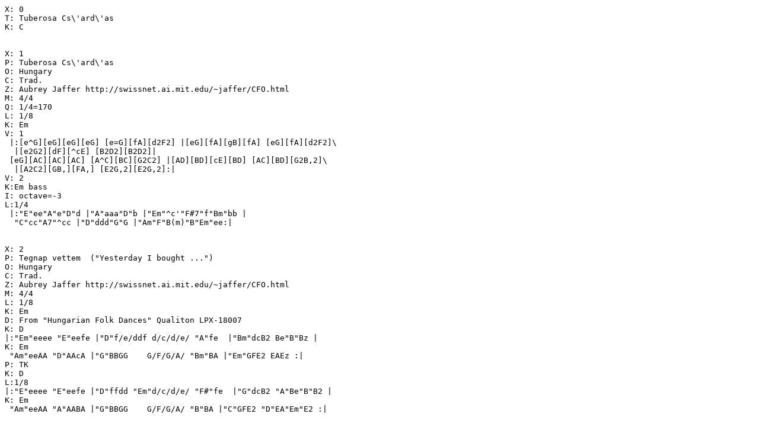

--- FILE ---
content_type: text/vnd.abc
request_url: http://ecf-guest.mit.edu/~jc/music/abc/Intl/TuberosaCsardas.abc
body_size: 1036
content:
X: 0
T: Tuberosa Cs\'ard\'as
K: C


X: 1
P: Tuberosa Cs\'ard\'as
O: Hungary
C: Trad.
Z: Aubrey Jaffer http://swissnet.ai.mit.edu/~jaffer/CFO.html
M: 4/4
Q: 1/4=170
L: 1/8
K: Em
V: 1
 |:[e^G][eG][eG][eG] [e=G][fA][d2F2] |[eG][fA][gB][fA] [eG][fA][d2F2]\
  |[e2G2][dF][^cE] [B2D2][B2D2]|
 [eG][AC][AC][AC] [A^C][BC][G2C2] |[AD][BD][cE][BD] [AC][BD][G2B,2]\
  |[A2C2][GB,][FA,] [E2G,2][E2G,2]:|
V: 2
K:Em bass
I: octave=-3
L:1/4
 |:"E"ee"A"e"D"d |"A"aaa"D"b |"Em"^c'"F#7"f"Bm"bb |
  "C"cc"A7"^cc |"D"ddd"G"G |"Am"F"B(m)"B"Em"ee:|


X: 2
P: Tegnap vettem  ("Yesterday I bought ...")
O: Hungary
C: Trad.
Z: Aubrey Jaffer http://swissnet.ai.mit.edu/~jaffer/CFO.html
M: 4/4
L: 1/8
K: Em
D: From "Hungarian Folk Dances" Qualiton LPX-18007
K: D
|:"Em"eeee "E"eefe |"D"f/e/ddf d/c/d/e/ "A"fe  |"Bm"dcB2 Be"B"Bz |
K: Em
 "Am"eeAA "D"AAcA |"G"BBGG    G/F/G/A/ "Bm"BA |"Em"GFE2 EAEz :|
P: TK
K: D
L:1/8
|:"E"eeee "E"eefe |"D"ffdd "Em"d/c/d/e/ "F#"fe  |"G"dcB2 "A"Be"B"B2 |
K: Em
 "Am"eeAA "A"AABA |"G"BBGG    G/F/G/A/ "B"BA |"C"GFE2 "D"EA"Em"E2 :|

